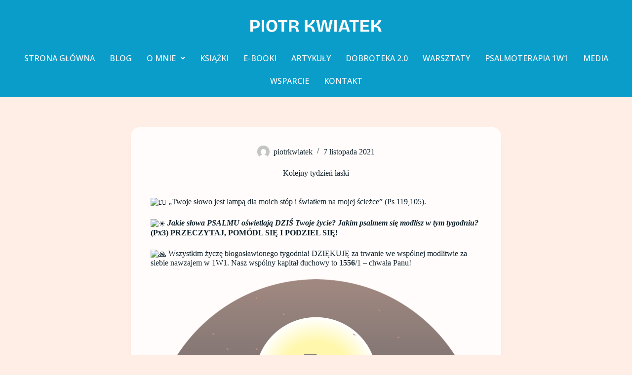

--- FILE ---
content_type: text/css
request_url: http://piotrkwiatek.com/wp-content/uploads/blocksy/css/global.css?ver=19193
body_size: 2649
content:
[data-header*="type-1"] .ct-header [data-id="menu"] {--menu-items-spacing:5px;--menu-indicator-hover-color:#FCC29A;--margin:0px !important;} [data-header*="type-1"] .ct-header [data-id="menu"] > ul > li > a {--theme-font-family:'Open Sans', Sans-Serif;--theme-font-weight:400;--theme-text-transform:uppercase;--theme-text-decoration:none;--theme-font-size:14px;--theme-line-height:1.3;--theme-letter-spacing:0.03em;--theme-link-initial-color:#FFFCFB;--theme-link-hover-color:#FFFCFB;--theme-link-active-color:#FFFCFB;} [data-header*="type-1"] .ct-header [data-id="menu"][data-menu*="type-3"] > ul > li > a {--theme-link-hover-color:#ffffff;} [data-header*="type-1"] .ct-header [data-id="menu"] .sub-menu .ct-menu-link {--theme-link-initial-color:#0F212B;--theme-link-hover-color:#0F212B;--theme-link-active-color:#0F212B;--theme-font-family:'Open Sans', Sans-Serif;--theme-font-weight:400;--theme-font-size:12px;} [data-header*="type-1"] .ct-header [data-id="menu"] .sub-menu {--dropdown-background-color:#FCC29A;--dropdown-background-hover-color:#FCC29A;--dropdown-width:200px;--dropdown-items-spacing:5px;--dropdown-divider:none;--has-divider:0;--theme-box-shadow:0px 0px 40px rgba(0, 0, 0, 0.1);--theme-border-radius:0px 0px 10px 10px;} [data-header*="type-1"] .ct-header [data-sticky*="yes"] [data-id="menu"] .sub-menu {--sticky-state-dropdown-top-offset:0px;} [data-header*="type-1"] .ct-header [data-row*="middle"] {--height:120px;background-color:#0D9DCA;background-image:none;--theme-border-top:none;--theme-border-bottom:none;--theme-box-shadow:none;} [data-header*="type-1"] .ct-header [data-row*="middle"] > div {--theme-border-top:none;--theme-border-bottom:none;} [data-header*="type-1"] .ct-header [data-sticky*="yes"] [data-row*="middle"] {background-color:#0D9DCA;background-image:none;--theme-border-top:none;--theme-border-bottom:none;--theme-box-shadow:none;} [data-header*="type-1"] .ct-header [data-sticky*="yes"] [data-row*="middle"] > div {--theme-border-top:none;--theme-border-bottom:none;} [data-header*="type-1"] [data-id="mobile-menu"] {--items-vertical-spacing:5px;--theme-font-family:'Bricolage Grotesque', Sans-Serif;--theme-font-weight:700;--theme-font-size:20px;--theme-link-initial-color:#FFFCFB;--theme-link-hover-color:#FCC29A;--mobile-menu-divider:none;} [data-header*="type-1"] [data-id="mobile-menu"] .sub-menu {--theme-font-family:'Bricolage Grotesque', Sans-Serif;--theme-font-weight:400;--theme-link-initial-color:#FCC29A;--theme-link-hover-color:#F1956E;} [data-header*="type-1"] #offcanvas {--theme-box-shadow:0px 0px 70px rgba(0, 0, 0, 0.35);--side-panel-width:500px;} [data-header*="type-1"] #offcanvas .ct-panel-inner {background-color:rgba(18, 21, 25, 0.98);} [data-header*="type-1"] [data-id="trigger"] {--theme-icon-size:18px;} [data-header*="type-1"] {--header-height:120px;--header-sticky-height:120px;--header-sticky-offset:0px;} [data-header*="type-1"] .ct-header {background-color:#0D9DCA;background-image:none;} [data-header*="type-1"] [data-sticky*="yes"] {background-color:#0D9DCA;background-image:none;} [data-footer*="type-1"] .ct-footer [data-row*="bottom"] > div {--container-spacing:19px;--columns-gap:20px;--widgets-gap:0px;--vertical-alignment:center;--theme-border:none;--grid-template-columns:2fr 1fr 1fr;} [data-footer*="type-1"] .ct-footer [data-row*="bottom"] .widget-title {--theme-font-family:'Open Sans', Sans-Serif;--theme-font-weight:400;--theme-font-size:12px;} [data-footer*="type-1"] .ct-footer [data-row*="bottom"] .ct-widget > *:not(.widget-title) {--theme-font-family:'Open Sans', Sans-Serif;--theme-font-weight:400;--theme-font-size:12px;} [data-footer*="type-1"] .ct-footer [data-row*="bottom"] {background-color:#FFEEE5;} [data-footer*="type-1"] [data-id="copyright"] {--theme-font-family:'Open Sans', Sans-Serif;--theme-font-weight:400;--theme-font-size:16px;--theme-line-height:1.3;--theme-text-color:#0F212B;--theme-link-initial-color:#0F212B;--theme-link-hover-color:#0F212B;--margin:5px !important;} [data-footer*="type-1"] [data-column="copyright"] {--horizontal-alignment:left;--vertical-alignment:center;} [data-footer*="type-1"] .ct-footer [data-row*="middle"] > div {--container-spacing:20px;--columns-gap:20px;--widgets-gap:0px;--vertical-alignment:center;--theme-border:none;--grid-template-columns:repeat(2, 1fr);} [data-footer*="type-1"] .ct-footer [data-row*="middle"] .widget-title {--theme-font-size:16px;} [data-footer*="type-1"] .ct-footer [data-row*="middle"] {background-color:#FCC29A;} [data-footer*="type-1"] [data-id="socials"].ct-footer-socials {--theme-icon-size:30px;--items-spacing:10px;} [data-footer*="type-1"] [data-column="socials"] {--horizontal-alignment:flex-end;--vertical-alignment:center;} [data-footer*="type-1"] [data-id="socials"].ct-footer-socials [data-color="custom"] {--theme-icon-color:#0F212B;--theme-icon-hover-color:#F1956E;--background-color:rgba(218, 222, 228, 0.3);--background-hover-color:var(--theme-palette-color-1);} [data-footer*="type-1"] [data-id="socials"].ct-footer-socials .ct-label {--visibility:none;} [data-footer*="type-1"] .ct-footer [data-column="widget-area-1"] {--text-horizontal-alignment:left;--horizontal-alignment:flex-start;--vertical-alignment:center;} [data-footer*="type-1"] .ct-footer [data-column="widget-area-2"] {--text-horizontal-alignment:left;--horizontal-alignment:flex-start;--vertical-alignment:center;} [data-footer*="type-1"] .ct-footer [data-column="widget-area-3"] {--text-horizontal-alignment:left;--horizontal-alignment:flex-start;--vertical-alignment:center;} [data-footer*="type-1"] .ct-footer {background-color:#FFEEE5;--footer-container-padding:0px;}:root {--theme-font-family:'Open Sans', Sans-Serif;--theme-font-weight:400;--theme-text-transform:none;--theme-text-decoration:none;--theme-font-size:16px;--theme-line-height:1.65;--theme-letter-spacing:0em;--theme-button-font-family:'Bricolage Grotesque', Sans-Serif;--theme-button-font-weight:400;--theme-button-font-size:18px;--has-classic-forms:var(--true);--has-modern-forms:var(--false);--theme-form-field-border-initial-color:var(--theme-border-color);--theme-form-field-border-focus-color:var(--theme-palette-color-1);--theme-form-selection-field-initial-color:var(--theme-border-color);--theme-form-selection-field-active-color:var(--theme-palette-color-1);--e-global-color-blocksy_palette_1:var(--theme-palette-color-1);--e-global-color-blocksy_palette_2:var(--theme-palette-color-2);--e-global-color-blocksy_palette_3:var(--theme-palette-color-3);--e-global-color-blocksy_palette_4:var(--theme-palette-color-4);--e-global-color-blocksy_palette_5:var(--theme-palette-color-5);--e-global-color-blocksy_palette_6:var(--theme-palette-color-6);--e-global-color-blocksy_palette_7:var(--theme-palette-color-7);--e-global-color-blocksy_palette_8:var(--theme-palette-color-8);--theme-palette-color-1:#2872fa;--theme-palette-color-2:#1559ed;--theme-palette-color-3:#3A4F66;--theme-palette-color-4:#192a3d;--theme-palette-color-5:#e1e8ed;--theme-palette-color-6:#f2f5f7;--theme-palette-color-7:#FAFBFC;--theme-palette-color-8:#ffffff;--theme-text-color:#0F212B;--theme-link-initial-color:#0F212B;--theme-link-hover-color:#0F212B;--theme-selection-text-color:#0F212B;--theme-selection-background-color:#FCC29A;--theme-border-color:var(--theme-palette-color-5);--theme-headings-color:#0F212B;--theme-heading-1-color:#0D9DCA;--theme-heading-2-color:#0D9DCA;--theme-content-spacing:1.5em;--theme-button-min-height:55px;--theme-button-shadow:none;--theme-button-transform:none;--theme-button-text-initial-color:#ffffff;--theme-button-text-hover-color:#ffffff;--theme-button-background-initial-color:rgba(0, 0, 0, 0);--theme-button-background-hover-color:rgba(21, 90, 237, 0);--theme-button-border:none;--theme-button-border-radius:3px;--theme-button-padding:5px 20px;--theme-normal-container-max-width:1290px;--theme-content-vertical-spacing:60px;--theme-container-edge-spacing:90vw;--theme-narrow-container-max-width:750px;--theme-wide-offset:130px;}h1 {--theme-font-family:'Bricolage Grotesque', Sans-Serif;--theme-font-weight:700;--theme-text-transform:none;--theme-font-size:42px;--theme-line-height:1.5;}h2 {--theme-font-family:'Bricolage Grotesque', Sans-Serif;--theme-font-weight:700;--theme-font-size:32px;--theme-line-height:1.5;}h3 {--theme-font-family:'Bricolage Grotesque', Sans-Serif;--theme-font-weight:700;--theme-font-size:24px;--theme-line-height:1.5;}h4 {--theme-font-weight:700;--theme-font-size:25px;--theme-line-height:1.5;}h5 {--theme-font-weight:700;--theme-font-size:20px;--theme-line-height:1.5;}h6 {--theme-font-weight:700;--theme-font-size:16px;--theme-line-height:1.5;}.wp-block-pullquote {--theme-font-family:Georgia;--theme-font-weight:600;--theme-font-size:25px;}code, kbd, samp, pre {--theme-font-family:monospace;--theme-font-weight:400;--theme-font-size:16px;}figcaption {--theme-font-size:14px;}.ct-sidebar .widget-title {--theme-font-size:20px;}.ct-breadcrumbs {--theme-font-weight:600;--theme-text-transform:uppercase;--theme-font-size:12px;}body {background-color:#FFEEE5;background-image:none;} [data-prefix="single_blog_post"] .entry-header .page-title {--theme-font-size:32px;--theme-heading-color:#0F212B;} [data-prefix="single_blog_post"] .entry-header .entry-meta {--theme-font-weight:600;--theme-text-transform:uppercase;--theme-font-size:12px;--theme-line-height:1.3;--theme-text-color:#0F212B;--theme-link-hover-color:#F1956E;} [data-prefix="single_blog_post"] .entry-header .page-description {--theme-text-color:#0F212B;} [data-prefix="single_blog_post"] .hero-section[data-type="type-1"] {--alignment:center;} [data-prefix="categories"] .entry-header .page-title {--theme-font-size:30px;} [data-prefix="categories"] .entry-header .entry-meta {--theme-font-weight:600;--theme-text-transform:uppercase;--theme-font-size:12px;--theme-line-height:1.3;} [data-prefix="search"] .entry-header .page-title {--theme-font-size:30px;} [data-prefix="search"] .entry-header .entry-meta {--theme-font-weight:600;--theme-text-transform:uppercase;--theme-font-size:12px;--theme-line-height:1.3;} [data-prefix="author"] .entry-header .page-title {--theme-font-size:30px;} [data-prefix="author"] .entry-header .entry-meta {--theme-font-weight:600;--theme-text-transform:uppercase;--theme-font-size:12px;--theme-line-height:1.3;} [data-prefix="author"] .hero-section[data-type="type-2"] {background-color:var(--theme-palette-color-6);background-image:none;--container-padding:50px 0px;} [data-prefix="elementor-hf_single"] .entry-header .page-title {--theme-font-size:30px;} [data-prefix="elementor-hf_single"] .entry-header .entry-meta {--theme-font-weight:600;--theme-text-transform:uppercase;--theme-font-size:12px;--theme-line-height:1.3;} [data-prefix="elementor-hf_archive"] .entry-header .page-title {--theme-font-size:30px;} [data-prefix="elementor-hf_archive"] .entry-header .entry-meta {--theme-font-weight:600;--theme-text-transform:uppercase;--theme-font-size:12px;--theme-line-height:1.3;}.ct-pagination {--spacing:40px;} [data-pagination="simple"], [data-pagination="next_prev"] {--theme-text-color:#0F212B;--theme-link-hover-color:#0D9DCA;} [data-pagination="simple"] {--theme-text-active-color:#FFFCFB;} [data-prefix="blog"] .ct-pagination {--theme-border-radius:6px;} [data-prefix="blog"] .entry-card .entry-title {--theme-text-transform:none;--theme-font-size:32px;--theme-line-height:1.3;--theme-heading-color:#0F212B;--theme-link-hover-color:#F1956E;} [data-prefix="blog"] .entry-card .entry-meta {--theme-font-weight:600;--theme-text-transform:uppercase;--theme-font-size:12px;--theme-text-color:#0F212B;--theme-link-hover-color:#F1956E;} [data-prefix="blog"] .entry-card {--card-inner-spacing:40px;background-color:#FFFCFB;--theme-border-radius:20px;--theme-box-shadow:0px 12px 18px -6px rgba(34, 56, 101, 0.04);} [data-prefix="blog"] [data-archive="default"] .card-content .entry-meta[data-id="TUapCGtMqfWtPfVOnqwQ5"] {--card-element-spacing:15px;} [data-prefix="blog"] .entries {--grid-columns-gap:40px;} [data-prefix="categories"] .entries {--grid-template-columns:repeat(3, minmax(0, 1fr));} [data-prefix="categories"] .entry-card .entry-title {--theme-font-size:20px;--theme-line-height:1.3;} [data-prefix="categories"] .entry-card .entry-meta {--theme-font-weight:600;--theme-text-transform:uppercase;--theme-font-size:12px;} [data-prefix="categories"] .entry-card {background-color:var(--theme-palette-color-8);--theme-box-shadow:0px 12px 18px -6px rgba(34, 56, 101, 0.04);} [data-prefix="author"] .entries {--grid-template-columns:repeat(3, minmax(0, 1fr));} [data-prefix="author"] .entry-card .entry-title {--theme-font-size:20px;--theme-line-height:1.3;} [data-prefix="author"] .entry-card .entry-meta {--theme-font-weight:600;--theme-text-transform:uppercase;--theme-font-size:12px;} [data-prefix="author"] .entry-card {background-color:var(--theme-palette-color-8);--theme-box-shadow:0px 12px 18px -6px rgba(34, 56, 101, 0.04);} [data-prefix="search"] .entries {--grid-template-columns:repeat(3, minmax(0, 1fr));} [data-prefix="search"] .entry-card .entry-title {--theme-font-size:20px;--theme-line-height:1.3;} [data-prefix="search"] .entry-card .entry-meta {--theme-font-weight:600;--theme-text-transform:uppercase;--theme-font-size:12px;} [data-prefix="search"] .entry-card {background-color:var(--theme-palette-color-8);--theme-box-shadow:0px 12px 18px -6px rgba(34, 56, 101, 0.04);} [data-prefix="elementor-hf_archive"] .entries {--grid-template-columns:repeat(3, minmax(0, 1fr));} [data-prefix="elementor-hf_archive"] .entry-card .entry-title {--theme-font-size:20px;--theme-line-height:1.3;} [data-prefix="elementor-hf_archive"] .entry-card .entry-meta {--theme-font-weight:600;--theme-text-transform:uppercase;--theme-font-size:12px;} [data-prefix="elementor-hf_archive"] .entry-card {background-color:var(--theme-palette-color-8);--theme-box-shadow:0px 12px 18px -6px rgba(34, 56, 101, 0.04);}form textarea {--theme-form-field-height:170px;}.ct-sidebar {--theme-link-initial-color:var(--theme-text-color);} [data-prefix="single_blog_post"] .post-navigation {--margin:40px;--theme-link-initial-color:#0F212B;--theme-link-hover-color:#F1956E;--image-overlay-color:#0F212B;} [data-prefix="elementor-hf_single"] [class*="ct-container"] > article[class*="post"] {--has-boxed:var(--false);--has-wide:var(--true);} [data-prefix="single_blog_post"] [class*="ct-container"] > article[class*="post"] {--has-boxed:var(--true);--has-wide:var(--false);background-color:var(--has-background, #FFFCFB);--theme-boxed-content-border-radius:20px;--theme-boxed-content-spacing:40px;--theme-boxed-content-box-shadow:0px 12px 18px -6px rgba(34, 56, 101, 0.04);} [data-prefix="single_page"] [class*="ct-container"] > article[class*="post"] {--has-boxed:var(--false);--has-wide:var(--true);}@media (max-width: 999.98px) {  [data-header*="type-1"] .ct-header [data-row*="middle"] {--height:70px;} [data-header*="type-1"] [data-id="mobile-menu"] {--theme-letter-spacing:0.03em;} [data-header*="type-1"] [data-id="mobile-menu"] .sub-menu {--theme-font-size:16px;--theme-letter-spacing:0.03em;} [data-header*="type-1"] #offcanvas {--side-panel-width:65vw;} [data-header*="type-1"] [data-id="trigger"] {--theme-icon-size:24px;--theme-icon-color:#FFFCFB;--theme-icon-hover-color:#FCC29A;} [data-header*="type-1"] [data-sticky*="yes"] [data-id="trigger"] {--theme-icon-color:#FCC29A;--theme-icon-hover-color:#FCC29A;} [data-header*="type-1"] {--header-height:70px;--header-sticky-height:70px;} [data-footer*="type-1"] .ct-footer [data-row*="bottom"] > div {--grid-template-columns:2fr 1fr 1fr;} [data-footer*="type-1"] .ct-footer [data-row*="middle"] > div {--grid-template-columns:repeat(2, 1fr);} [data-prefix="blog"] .entry-card .entry-title {--theme-font-size:24px;} [data-prefix="blog"] .entry-card {--text-horizontal-alignment:left;--horizontal-alignment:flex-start;} [data-prefix="categories"] .entries {--grid-template-columns:repeat(2, minmax(0, 1fr));} [data-prefix="author"] .entries {--grid-template-columns:repeat(2, minmax(0, 1fr));} [data-prefix="search"] .entries {--grid-template-columns:repeat(2, minmax(0, 1fr));} [data-prefix="elementor-hf_archive"] .entries {--grid-template-columns:repeat(2, minmax(0, 1fr));} [data-prefix="single_blog_post"] [class*="ct-container"] > article[class*="post"] {--theme-boxed-content-spacing:35px;}}@media (max-width: 689.98px) {[data-header*="type-1"] [data-id="mobile-menu"] {--items-vertical-spacing:2px;--theme-font-size:18px;--theme-letter-spacing:0.04em;} [data-header*="type-1"] [data-id="mobile-menu"] .sub-menu {--theme-font-size:15px;} [data-header*="type-1"] #offcanvas {--side-panel-width:90vw;} [data-header*="type-1"] [data-id="trigger"] {--theme-icon-size:22px;} [data-footer*="type-1"] .ct-footer [data-row*="bottom"] > div {--grid-template-columns:2fr 1fr 1fr;} [data-footer*="type-1"] .ct-footer [data-row*="middle"] > div {--grid-template-columns:repeat(2, 1fr);} [data-prefix="categories"] .entries {--grid-template-columns:repeat(1, minmax(0, 1fr));} [data-prefix="categories"] .entry-card .entry-title {--theme-font-size:18px;} [data-prefix="author"] .entries {--grid-template-columns:repeat(1, minmax(0, 1fr));} [data-prefix="author"] .entry-card .entry-title {--theme-font-size:18px;} [data-prefix="search"] .entries {--grid-template-columns:repeat(1, minmax(0, 1fr));} [data-prefix="search"] .entry-card .entry-title {--theme-font-size:18px;} [data-prefix="elementor-hf_archive"] .entries {--grid-template-columns:repeat(1, minmax(0, 1fr));} [data-prefix="elementor-hf_archive"] .entry-card .entry-title {--theme-font-size:18px;}:root {--theme-content-vertical-spacing:50px;--theme-container-edge-spacing:88vw;} [data-prefix="single_blog_post"] [class*="ct-container"] > article[class*="post"] {--theme-boxed-content-spacing:20px;}}